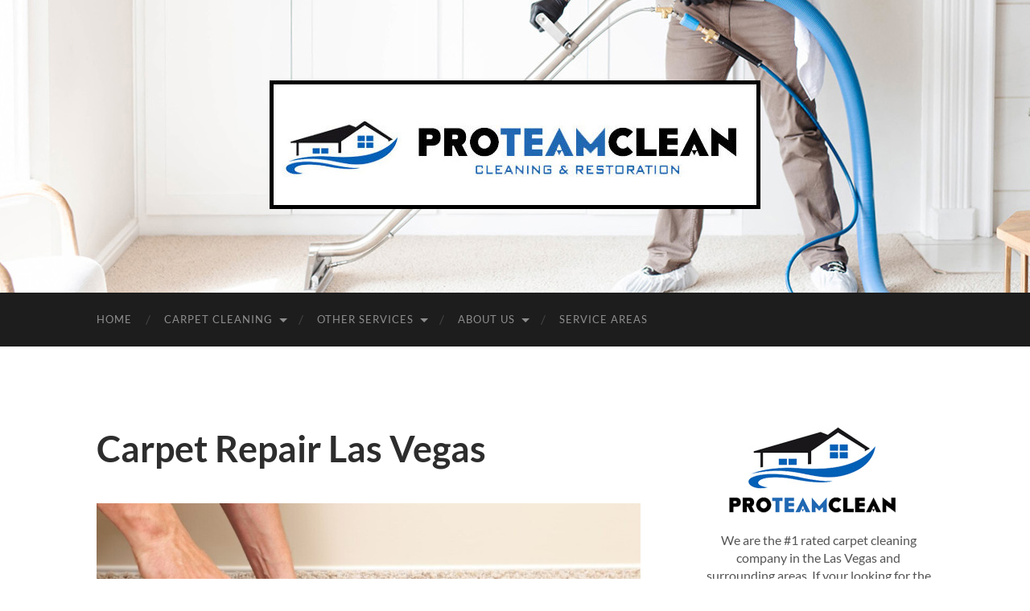

--- FILE ---
content_type: text/html; charset=UTF-8
request_url: https://proteamcleanlv.com/carpet-repair/
body_size: 14417
content:
<!DOCTYPE html>

<html dir="ltr" lang="en" prefix="og: https://ogp.me/ns#">

	<head>

		<meta http-equiv="content-type" content="text/html" charset="UTF-8" />
		<meta name="viewport" content="width=device-width, initial-scale=1.0" >

		<link rel="profile" href="http://gmpg.org/xfn/11">

		<title>Carpet Repair Las Vegas NV - Carpet Stretching Las Vegas Nevada - Best Carpet Repair Near You</title>

		<!-- All in One SEO Pro 4.9.3 - aioseo.com -->
	<meta name="description" content="Carpet Repair Las Vegas NV - Carpet Stretching Las Vegas Nevada - 5 Star Rated - 100% Satisfaction Guarantee - Call Us Today For Free Estimate" />
	<meta name="robots" content="noindex, max-snippet:-1, max-image-preview:large, max-video-preview:-1" />
	<meta name="google-site-verification" content="z3ouuofQsALfuMjGnBWtTrI52ol2jI1yCVKAu5S1ZuA" />
	<link rel="canonical" href="https://proteamcleanlv.com/carpet-repair/" />
	<meta name="generator" content="All in One SEO Pro (AIOSEO) 4.9.3" />
		<meta property="og:locale" content="en_US" />
		<meta property="og:site_name" content="Pro Team Carpet Cleaning | Your Local Carpet Cleaning Pros!" />
		<meta property="og:type" content="article" />
		<meta property="og:title" content="Carpet Repair Las Vegas NV - Carpet Stretching Las Vegas Nevada - Best Carpet Repair Near You" />
		<meta property="og:description" content="Carpet Repair Las Vegas NV - Carpet Stretching Las Vegas Nevada - 5 Star Rated - 100% Satisfaction Guarantee - Call Us Today For Free Estimate" />
		<meta property="og:url" content="https://proteamcleanlv.com/carpet-repair/" />
		<meta property="og:image" content="https://proteamcleanlv.com/wp-content/uploads/2024/06/cropped-carpet_cleaning_header_pro_team.jpg" />
		<meta property="og:image:secure_url" content="https://proteamcleanlv.com/wp-content/uploads/2024/06/cropped-carpet_cleaning_header_pro_team.jpg" />
		<meta property="article:published_time" content="2020-01-16T21:16:42+00:00" />
		<meta property="article:modified_time" content="2025-02-27T20:42:39+00:00" />
		<meta name="twitter:card" content="summary" />
		<meta name="twitter:title" content="Carpet Repair Las Vegas NV - Carpet Stretching Las Vegas Nevada - Best Carpet Repair Near You" />
		<meta name="twitter:description" content="Carpet Repair Las Vegas NV - Carpet Stretching Las Vegas Nevada - 5 Star Rated - 100% Satisfaction Guarantee - Call Us Today For Free Estimate" />
		<meta name="twitter:image" content="https://proteamcleanlv.com/wp-content/uploads/2024/06/cropped-carpet_cleaning_header_pro_team.jpg" />
		<!-- All in One SEO Pro -->

<link rel="alternate" type="application/rss+xml" title="Pro Team Carpet Cleaning &raquo; Feed" href="https://proteamcleanlv.com/feed/" />
<script type="text/javascript">
/* <![CDATA[ */
window._wpemojiSettings = {"baseUrl":"https:\/\/s.w.org\/images\/core\/emoji\/15.0.3\/72x72\/","ext":".png","svgUrl":"https:\/\/s.w.org\/images\/core\/emoji\/15.0.3\/svg\/","svgExt":".svg","source":{"concatemoji":"https:\/\/proteamcleanlv.com\/wp-includes\/js\/wp-emoji-release.min.js?ver=6.5.7"}};
/*! This file is auto-generated */
!function(i,n){var o,s,e;function c(e){try{var t={supportTests:e,timestamp:(new Date).valueOf()};sessionStorage.setItem(o,JSON.stringify(t))}catch(e){}}function p(e,t,n){e.clearRect(0,0,e.canvas.width,e.canvas.height),e.fillText(t,0,0);var t=new Uint32Array(e.getImageData(0,0,e.canvas.width,e.canvas.height).data),r=(e.clearRect(0,0,e.canvas.width,e.canvas.height),e.fillText(n,0,0),new Uint32Array(e.getImageData(0,0,e.canvas.width,e.canvas.height).data));return t.every(function(e,t){return e===r[t]})}function u(e,t,n){switch(t){case"flag":return n(e,"\ud83c\udff3\ufe0f\u200d\u26a7\ufe0f","\ud83c\udff3\ufe0f\u200b\u26a7\ufe0f")?!1:!n(e,"\ud83c\uddfa\ud83c\uddf3","\ud83c\uddfa\u200b\ud83c\uddf3")&&!n(e,"\ud83c\udff4\udb40\udc67\udb40\udc62\udb40\udc65\udb40\udc6e\udb40\udc67\udb40\udc7f","\ud83c\udff4\u200b\udb40\udc67\u200b\udb40\udc62\u200b\udb40\udc65\u200b\udb40\udc6e\u200b\udb40\udc67\u200b\udb40\udc7f");case"emoji":return!n(e,"\ud83d\udc26\u200d\u2b1b","\ud83d\udc26\u200b\u2b1b")}return!1}function f(e,t,n){var r="undefined"!=typeof WorkerGlobalScope&&self instanceof WorkerGlobalScope?new OffscreenCanvas(300,150):i.createElement("canvas"),a=r.getContext("2d",{willReadFrequently:!0}),o=(a.textBaseline="top",a.font="600 32px Arial",{});return e.forEach(function(e){o[e]=t(a,e,n)}),o}function t(e){var t=i.createElement("script");t.src=e,t.defer=!0,i.head.appendChild(t)}"undefined"!=typeof Promise&&(o="wpEmojiSettingsSupports",s=["flag","emoji"],n.supports={everything:!0,everythingExceptFlag:!0},e=new Promise(function(e){i.addEventListener("DOMContentLoaded",e,{once:!0})}),new Promise(function(t){var n=function(){try{var e=JSON.parse(sessionStorage.getItem(o));if("object"==typeof e&&"number"==typeof e.timestamp&&(new Date).valueOf()<e.timestamp+604800&&"object"==typeof e.supportTests)return e.supportTests}catch(e){}return null}();if(!n){if("undefined"!=typeof Worker&&"undefined"!=typeof OffscreenCanvas&&"undefined"!=typeof URL&&URL.createObjectURL&&"undefined"!=typeof Blob)try{var e="postMessage("+f.toString()+"("+[JSON.stringify(s),u.toString(),p.toString()].join(",")+"));",r=new Blob([e],{type:"text/javascript"}),a=new Worker(URL.createObjectURL(r),{name:"wpTestEmojiSupports"});return void(a.onmessage=function(e){c(n=e.data),a.terminate(),t(n)})}catch(e){}c(n=f(s,u,p))}t(n)}).then(function(e){for(var t in e)n.supports[t]=e[t],n.supports.everything=n.supports.everything&&n.supports[t],"flag"!==t&&(n.supports.everythingExceptFlag=n.supports.everythingExceptFlag&&n.supports[t]);n.supports.everythingExceptFlag=n.supports.everythingExceptFlag&&!n.supports.flag,n.DOMReady=!1,n.readyCallback=function(){n.DOMReady=!0}}).then(function(){return e}).then(function(){var e;n.supports.everything||(n.readyCallback(),(e=n.source||{}).concatemoji?t(e.concatemoji):e.wpemoji&&e.twemoji&&(t(e.twemoji),t(e.wpemoji)))}))}((window,document),window._wpemojiSettings);
/* ]]> */
</script>
<style>@media screen and (max-width: 650px) {body {padding-bottom:60px;}}</style><style id='wp-emoji-styles-inline-css' type='text/css'>

	img.wp-smiley, img.emoji {
		display: inline !important;
		border: none !important;
		box-shadow: none !important;
		height: 1em !important;
		width: 1em !important;
		margin: 0 0.07em !important;
		vertical-align: -0.1em !important;
		background: none !important;
		padding: 0 !important;
	}
</style>
<link rel='stylesheet' id='wp-block-library-css' href='https://proteamcleanlv.com/wp-includes/css/dist/block-library/style.min.css?ver=6.5.7' type='text/css' media='all' />
<link rel='stylesheet' id='aioseo/css/src/vue/standalone/blocks/table-of-contents/global.scss-css' href='https://proteamcleanlv.com/wp-content/plugins/all-in-one-seo-pack-pro/dist/Pro/assets/css/table-of-contents/global.e90f6d47.css?ver=4.9.3' type='text/css' media='all' />
<link rel='stylesheet' id='aioseo/css/src/vue/standalone/blocks/pro/recipe/global.scss-css' href='https://proteamcleanlv.com/wp-content/plugins/all-in-one-seo-pack-pro/dist/Pro/assets/css/recipe/global.67a3275f.css?ver=4.9.3' type='text/css' media='all' />
<link rel='stylesheet' id='aioseo/css/src/vue/standalone/blocks/pro/product/global.scss-css' href='https://proteamcleanlv.com/wp-content/plugins/all-in-one-seo-pack-pro/dist/Pro/assets/css/product/global.61066cfb.css?ver=4.9.3' type='text/css' media='all' />
<style id='classic-theme-styles-inline-css' type='text/css'>
/*! This file is auto-generated */
.wp-block-button__link{color:#fff;background-color:#32373c;border-radius:9999px;box-shadow:none;text-decoration:none;padding:calc(.667em + 2px) calc(1.333em + 2px);font-size:1.125em}.wp-block-file__button{background:#32373c;color:#fff;text-decoration:none}
</style>
<style id='global-styles-inline-css' type='text/css'>
body{--wp--preset--color--black: #000000;--wp--preset--color--cyan-bluish-gray: #abb8c3;--wp--preset--color--white: #fff;--wp--preset--color--pale-pink: #f78da7;--wp--preset--color--vivid-red: #cf2e2e;--wp--preset--color--luminous-vivid-orange: #ff6900;--wp--preset--color--luminous-vivid-amber: #fcb900;--wp--preset--color--light-green-cyan: #7bdcb5;--wp--preset--color--vivid-green-cyan: #00d084;--wp--preset--color--pale-cyan-blue: #8ed1fc;--wp--preset--color--vivid-cyan-blue: #0693e3;--wp--preset--color--vivid-purple: #9b51e0;--wp--preset--color--accent: #025afe;--wp--preset--color--dark-gray: #444;--wp--preset--color--medium-gray: #666;--wp--preset--color--light-gray: #888;--wp--preset--gradient--vivid-cyan-blue-to-vivid-purple: linear-gradient(135deg,rgba(6,147,227,1) 0%,rgb(155,81,224) 100%);--wp--preset--gradient--light-green-cyan-to-vivid-green-cyan: linear-gradient(135deg,rgb(122,220,180) 0%,rgb(0,208,130) 100%);--wp--preset--gradient--luminous-vivid-amber-to-luminous-vivid-orange: linear-gradient(135deg,rgba(252,185,0,1) 0%,rgba(255,105,0,1) 100%);--wp--preset--gradient--luminous-vivid-orange-to-vivid-red: linear-gradient(135deg,rgba(255,105,0,1) 0%,rgb(207,46,46) 100%);--wp--preset--gradient--very-light-gray-to-cyan-bluish-gray: linear-gradient(135deg,rgb(238,238,238) 0%,rgb(169,184,195) 100%);--wp--preset--gradient--cool-to-warm-spectrum: linear-gradient(135deg,rgb(74,234,220) 0%,rgb(151,120,209) 20%,rgb(207,42,186) 40%,rgb(238,44,130) 60%,rgb(251,105,98) 80%,rgb(254,248,76) 100%);--wp--preset--gradient--blush-light-purple: linear-gradient(135deg,rgb(255,206,236) 0%,rgb(152,150,240) 100%);--wp--preset--gradient--blush-bordeaux: linear-gradient(135deg,rgb(254,205,165) 0%,rgb(254,45,45) 50%,rgb(107,0,62) 100%);--wp--preset--gradient--luminous-dusk: linear-gradient(135deg,rgb(255,203,112) 0%,rgb(199,81,192) 50%,rgb(65,88,208) 100%);--wp--preset--gradient--pale-ocean: linear-gradient(135deg,rgb(255,245,203) 0%,rgb(182,227,212) 50%,rgb(51,167,181) 100%);--wp--preset--gradient--electric-grass: linear-gradient(135deg,rgb(202,248,128) 0%,rgb(113,206,126) 100%);--wp--preset--gradient--midnight: linear-gradient(135deg,rgb(2,3,129) 0%,rgb(40,116,252) 100%);--wp--preset--font-size--small: 16px;--wp--preset--font-size--medium: 20px;--wp--preset--font-size--large: 24px;--wp--preset--font-size--x-large: 42px;--wp--preset--font-size--regular: 19px;--wp--preset--font-size--larger: 32px;--wp--preset--spacing--20: 0.44rem;--wp--preset--spacing--30: 0.67rem;--wp--preset--spacing--40: 1rem;--wp--preset--spacing--50: 1.5rem;--wp--preset--spacing--60: 2.25rem;--wp--preset--spacing--70: 3.38rem;--wp--preset--spacing--80: 5.06rem;--wp--preset--shadow--natural: 6px 6px 9px rgba(0, 0, 0, 0.2);--wp--preset--shadow--deep: 12px 12px 50px rgba(0, 0, 0, 0.4);--wp--preset--shadow--sharp: 6px 6px 0px rgba(0, 0, 0, 0.2);--wp--preset--shadow--outlined: 6px 6px 0px -3px rgba(255, 255, 255, 1), 6px 6px rgba(0, 0, 0, 1);--wp--preset--shadow--crisp: 6px 6px 0px rgba(0, 0, 0, 1);}:where(.is-layout-flex){gap: 0.5em;}:where(.is-layout-grid){gap: 0.5em;}body .is-layout-flex{display: flex;}body .is-layout-flex{flex-wrap: wrap;align-items: center;}body .is-layout-flex > *{margin: 0;}body .is-layout-grid{display: grid;}body .is-layout-grid > *{margin: 0;}:where(.wp-block-columns.is-layout-flex){gap: 2em;}:where(.wp-block-columns.is-layout-grid){gap: 2em;}:where(.wp-block-post-template.is-layout-flex){gap: 1.25em;}:where(.wp-block-post-template.is-layout-grid){gap: 1.25em;}.has-black-color{color: var(--wp--preset--color--black) !important;}.has-cyan-bluish-gray-color{color: var(--wp--preset--color--cyan-bluish-gray) !important;}.has-white-color{color: var(--wp--preset--color--white) !important;}.has-pale-pink-color{color: var(--wp--preset--color--pale-pink) !important;}.has-vivid-red-color{color: var(--wp--preset--color--vivid-red) !important;}.has-luminous-vivid-orange-color{color: var(--wp--preset--color--luminous-vivid-orange) !important;}.has-luminous-vivid-amber-color{color: var(--wp--preset--color--luminous-vivid-amber) !important;}.has-light-green-cyan-color{color: var(--wp--preset--color--light-green-cyan) !important;}.has-vivid-green-cyan-color{color: var(--wp--preset--color--vivid-green-cyan) !important;}.has-pale-cyan-blue-color{color: var(--wp--preset--color--pale-cyan-blue) !important;}.has-vivid-cyan-blue-color{color: var(--wp--preset--color--vivid-cyan-blue) !important;}.has-vivid-purple-color{color: var(--wp--preset--color--vivid-purple) !important;}.has-black-background-color{background-color: var(--wp--preset--color--black) !important;}.has-cyan-bluish-gray-background-color{background-color: var(--wp--preset--color--cyan-bluish-gray) !important;}.has-white-background-color{background-color: var(--wp--preset--color--white) !important;}.has-pale-pink-background-color{background-color: var(--wp--preset--color--pale-pink) !important;}.has-vivid-red-background-color{background-color: var(--wp--preset--color--vivid-red) !important;}.has-luminous-vivid-orange-background-color{background-color: var(--wp--preset--color--luminous-vivid-orange) !important;}.has-luminous-vivid-amber-background-color{background-color: var(--wp--preset--color--luminous-vivid-amber) !important;}.has-light-green-cyan-background-color{background-color: var(--wp--preset--color--light-green-cyan) !important;}.has-vivid-green-cyan-background-color{background-color: var(--wp--preset--color--vivid-green-cyan) !important;}.has-pale-cyan-blue-background-color{background-color: var(--wp--preset--color--pale-cyan-blue) !important;}.has-vivid-cyan-blue-background-color{background-color: var(--wp--preset--color--vivid-cyan-blue) !important;}.has-vivid-purple-background-color{background-color: var(--wp--preset--color--vivid-purple) !important;}.has-black-border-color{border-color: var(--wp--preset--color--black) !important;}.has-cyan-bluish-gray-border-color{border-color: var(--wp--preset--color--cyan-bluish-gray) !important;}.has-white-border-color{border-color: var(--wp--preset--color--white) !important;}.has-pale-pink-border-color{border-color: var(--wp--preset--color--pale-pink) !important;}.has-vivid-red-border-color{border-color: var(--wp--preset--color--vivid-red) !important;}.has-luminous-vivid-orange-border-color{border-color: var(--wp--preset--color--luminous-vivid-orange) !important;}.has-luminous-vivid-amber-border-color{border-color: var(--wp--preset--color--luminous-vivid-amber) !important;}.has-light-green-cyan-border-color{border-color: var(--wp--preset--color--light-green-cyan) !important;}.has-vivid-green-cyan-border-color{border-color: var(--wp--preset--color--vivid-green-cyan) !important;}.has-pale-cyan-blue-border-color{border-color: var(--wp--preset--color--pale-cyan-blue) !important;}.has-vivid-cyan-blue-border-color{border-color: var(--wp--preset--color--vivid-cyan-blue) !important;}.has-vivid-purple-border-color{border-color: var(--wp--preset--color--vivid-purple) !important;}.has-vivid-cyan-blue-to-vivid-purple-gradient-background{background: var(--wp--preset--gradient--vivid-cyan-blue-to-vivid-purple) !important;}.has-light-green-cyan-to-vivid-green-cyan-gradient-background{background: var(--wp--preset--gradient--light-green-cyan-to-vivid-green-cyan) !important;}.has-luminous-vivid-amber-to-luminous-vivid-orange-gradient-background{background: var(--wp--preset--gradient--luminous-vivid-amber-to-luminous-vivid-orange) !important;}.has-luminous-vivid-orange-to-vivid-red-gradient-background{background: var(--wp--preset--gradient--luminous-vivid-orange-to-vivid-red) !important;}.has-very-light-gray-to-cyan-bluish-gray-gradient-background{background: var(--wp--preset--gradient--very-light-gray-to-cyan-bluish-gray) !important;}.has-cool-to-warm-spectrum-gradient-background{background: var(--wp--preset--gradient--cool-to-warm-spectrum) !important;}.has-blush-light-purple-gradient-background{background: var(--wp--preset--gradient--blush-light-purple) !important;}.has-blush-bordeaux-gradient-background{background: var(--wp--preset--gradient--blush-bordeaux) !important;}.has-luminous-dusk-gradient-background{background: var(--wp--preset--gradient--luminous-dusk) !important;}.has-pale-ocean-gradient-background{background: var(--wp--preset--gradient--pale-ocean) !important;}.has-electric-grass-gradient-background{background: var(--wp--preset--gradient--electric-grass) !important;}.has-midnight-gradient-background{background: var(--wp--preset--gradient--midnight) !important;}.has-small-font-size{font-size: var(--wp--preset--font-size--small) !important;}.has-medium-font-size{font-size: var(--wp--preset--font-size--medium) !important;}.has-large-font-size{font-size: var(--wp--preset--font-size--large) !important;}.has-x-large-font-size{font-size: var(--wp--preset--font-size--x-large) !important;}
.wp-block-navigation a:where(:not(.wp-element-button)){color: inherit;}
:where(.wp-block-post-template.is-layout-flex){gap: 1.25em;}:where(.wp-block-post-template.is-layout-grid){gap: 1.25em;}
:where(.wp-block-columns.is-layout-flex){gap: 2em;}:where(.wp-block-columns.is-layout-grid){gap: 2em;}
.wp-block-pullquote{font-size: 1.5em;line-height: 1.6;}
</style>
<link rel='stylesheet' id='inf-font-awesome-css' href='https://proteamcleanlv.com/wp-content/plugins/blog-designer-pack/assets/css/font-awesome.min.css?ver=4.0.8' type='text/css' media='all' />
<link rel='stylesheet' id='owl-carousel-css' href='https://proteamcleanlv.com/wp-content/plugins/blog-designer-pack/assets/css/owl.carousel.min.css?ver=4.0.8' type='text/css' media='all' />
<link rel='stylesheet' id='bdpp-public-style-css' href='https://proteamcleanlv.com/wp-content/plugins/blog-designer-pack/assets/css/bdpp-public.min.css?ver=4.0.8' type='text/css' media='all' />
<link rel='stylesheet' id='wpsm_ac-font-awesome-front-css' href='https://proteamcleanlv.com/wp-content/plugins/responsive-accordion-and-collapse/css/font-awesome/css/font-awesome.min.css?ver=6.5.7' type='text/css' media='all' />
<link rel='stylesheet' id='wpsm_ac_bootstrap-front-css' href='https://proteamcleanlv.com/wp-content/plugins/responsive-accordion-and-collapse/css/bootstrap-front.css?ver=6.5.7' type='text/css' media='all' />
<link rel='stylesheet' id='wpfcas-font-awesome-css' href='https://proteamcleanlv.com/wp-content/plugins/wp-featured-content-and-slider/assets/css/font-awesome.min.css?ver=1.7.6' type='text/css' media='all' />
<link rel='stylesheet' id='wpfcas_style-css' href='https://proteamcleanlv.com/wp-content/plugins/wp-featured-content-and-slider/assets/css/featured-content-style.css?ver=1.7.6' type='text/css' media='all' />
<link rel='stylesheet' id='wpfcas_slick_style-css' href='https://proteamcleanlv.com/wp-content/plugins/wp-featured-content-and-slider/assets/css/slick.css?ver=1.7.6' type='text/css' media='all' />
<link rel='stylesheet' id='dashicons-css' href='https://proteamcleanlv.com/wp-includes/css/dashicons.min.css?ver=6.5.7' type='text/css' media='all' />
<link rel='stylesheet' id='call-now-button-modern-style-css' href='https://proteamcleanlv.com/wp-content/plugins/call-now-button/resources/style/modern.css?ver=1.5.5' type='text/css' media='all' />
<link rel='stylesheet' id='hemingway_googleFonts-css' href='https://proteamcleanlv.com/wp-content/themes/hemingway/assets/css/fonts.css' type='text/css' media='all' />
<link rel='stylesheet' id='hemingway_style-css' href='https://proteamcleanlv.com/wp-content/themes/hemingway/style.css?ver=2.3.2' type='text/css' media='all' />
<script type="text/javascript" src="https://proteamcleanlv.com/wp-includes/js/jquery/jquery.min.js?ver=3.7.1" id="jquery-core-js"></script>
<script type="text/javascript" src="https://proteamcleanlv.com/wp-includes/js/jquery/jquery-migrate.min.js?ver=3.4.1" id="jquery-migrate-js"></script>
<link rel="https://api.w.org/" href="https://proteamcleanlv.com/wp-json/" /><link rel="alternate" type="application/json" href="https://proteamcleanlv.com/wp-json/wp/v2/pages/211" /><link rel="EditURI" type="application/rsd+xml" title="RSD" href="https://proteamcleanlv.com/xmlrpc.php?rsd" />
<meta name="generator" content="WordPress 6.5.7" />
<link rel='shortlink' href='https://proteamcleanlv.com/?p=211' />
<link rel="alternate" type="application/json+oembed" href="https://proteamcleanlv.com/wp-json/oembed/1.0/embed?url=https%3A%2F%2Fproteamcleanlv.com%2Fcarpet-repair%2F" />
<link rel="alternate" type="text/xml+oembed" href="https://proteamcleanlv.com/wp-json/oembed/1.0/embed?url=https%3A%2F%2Fproteamcleanlv.com%2Fcarpet-repair%2F&#038;format=xml" />
<style id="essential-blocks-global-styles">
            :root {
                --eb-global-primary-color: #101828;
--eb-global-secondary-color: #475467;
--eb-global-tertiary-color: #98A2B3;
--eb-global-text-color: #475467;
--eb-global-heading-color: #1D2939;
--eb-global-link-color: #444CE7;
--eb-global-background-color: #F9FAFB;
--eb-global-button-text-color: #FFFFFF;
--eb-global-button-background-color: #101828;
--eb-gradient-primary-color: linear-gradient(90deg, hsla(259, 84%, 78%, 1) 0%, hsla(206, 67%, 75%, 1) 100%);
--eb-gradient-secondary-color: linear-gradient(90deg, hsla(18, 76%, 85%, 1) 0%, hsla(203, 69%, 84%, 1) 100%);
--eb-gradient-tertiary-color: linear-gradient(90deg, hsla(248, 21%, 15%, 1) 0%, hsla(250, 14%, 61%, 1) 100%);
--eb-gradient-background-color: linear-gradient(90deg, rgb(250, 250, 250) 0%, rgb(233, 233, 233) 49%, rgb(244, 243, 243) 100%);

                --eb-tablet-breakpoint: 1024px;
--eb-mobile-breakpoint: 767px;

            }
            
            
        </style><style>

/* CSS added by Hide Metadata Plugin */

.entry-meta .byline,
			.entry-meta .by-author,
			.entry-header .entry-meta > span.byline,
			.entry-meta .author.vcard {
				display: none;
			}
.entry-meta .posted-on,
			.entry-header .entry-meta > span.posted-on {
				display: none;
			}</style>
<style>/* CSS added by WP Meta and Date Remover*/.wp-block-post-author__name{display:none !important;} .wp-block-post-date{display:none !important;} .entry-meta {display:none !important;} .home .entry-meta { display: none; } .entry-footer {display:none !important;} .home .entry-footer { display: none; }</style><meta name="ti-site-data" content="[base64]" /><style type="text/css"><!-- Customizer CSS -->::selection { background-color: #025afe; }.featured-media .sticky-post { background-color: #025afe; }fieldset legend { background-color: #025afe; }:root .has-accent-background-color { background-color: #025afe; }button:hover { background-color: #025afe; }.button:hover { background-color: #025afe; }.faux-button:hover { background-color: #025afe; }a.more-link:hover { background-color: #025afe; }.wp-block-button__link:hover { background-color: #025afe; }.is-style-outline .wp-block-button__link.has-accent-color:hover { background-color: #025afe; }.wp-block-file__button:hover { background-color: #025afe; }input[type="button"]:hover { background-color: #025afe; }input[type="reset"]:hover { background-color: #025afe; }input[type="submit"]:hover { background-color: #025afe; }.post-tags a:hover { background-color: #025afe; }.content #respond input[type="submit"]:hover { background-color: #025afe; }.search-form .search-submit { background-color: #025afe; }.sidebar .tagcloud a:hover { background-color: #025afe; }.footer .tagcloud a:hover { background-color: #025afe; }.is-style-outline .wp-block-button__link.has-accent-color:hover { border-color: #025afe; }.post-tags a:hover:after { border-right-color: #025afe; }a { color: #025afe; }.blog-title a:hover { color: #025afe; }.blog-menu a:hover { color: #025afe; }.post-title a:hover { color: #025afe; }.post-meta a:hover { color: #025afe; }.blog .format-quote blockquote cite a:hover { color: #025afe; }:root .has-accent-color { color: #025afe; }.post-categories a { color: #025afe; }.post-categories a:hover { color: #025afe; }.post-nav a:hover { color: #025afe; }.archive-nav a:hover { color: #025afe; }.comment-meta-content cite a:hover { color: #025afe; }.comment-meta-content p a:hover { color: #025afe; }.comment-actions a:hover { color: #025afe; }#cancel-comment-reply-link { color: #025afe; }#cancel-comment-reply-link:hover { color: #025afe; }.widget-title a { color: #025afe; }.widget-title a:hover { color: #025afe; }.widget_text a { color: #025afe; }.widget_text a:hover { color: #025afe; }.widget_rss a { color: #025afe; }.widget_rss a:hover { color: #025afe; }.widget_archive a { color: #025afe; }.widget_archive a:hover { color: #025afe; }.widget_meta a { color: #025afe; }.widget_meta a:hover { color: #025afe; }.widget_recent_comments a { color: #025afe; }.widget_recent_comments a:hover { color: #025afe; }.widget_pages a { color: #025afe; }.widget_pages a:hover { color: #025afe; }.widget_links a { color: #025afe; }.widget_links a:hover { color: #025afe; }.widget_recent_entries a { color: #025afe; }.widget_recent_entries a:hover { color: #025afe; }.widget_categories a { color: #025afe; }.widget_categories a:hover { color: #025afe; }#wp-calendar a { color: #025afe; }#wp-calendar a:hover { color: #025afe; }#wp-calendar tfoot a:hover { color: #025afe; }.wp-calendar-nav a:hover { color: #025afe; }.widgetmore a { color: #025afe; }.widgetmore a:hover { color: #025afe; }</style><!-- /Customizer CSS --><meta name="google-site-verification" content="z3ouuofQsALfuMjGnBWtTrI52ol2jI1yCVKAu5S1ZuA" />
<script type="application/ld+json">{"@context":"https://schema.org","@type":"FAQPage","mainEntity":[{"@type":"Question","name":"How often should i get professional carpet cleaning done?","acceptedAnswer":{"@type":"Answer","text":"It is recommended to have professional carpet cleaning performed at least once every 12 months. If you have children or pets than at least once every 6 months is the recommendation.\n"}},{"@type":"Question","name":"What should I do to prepare for carpet cleaning?","acceptedAnswer":{"@type":"Answer","text":"It is best to clear any items from the areas you want to have carpet cleaning performed. It’s okay to leave heavy items such as beds or entertainment centers in the areas as the cleaning technicians can work around these.\n"}},{"@type":"Question","name":"Should I vacuum prior to carpet cleaning?\n","acceptedAnswer":{"@type":"Answer","text":"It is always a good idea to vacuum prior to having a professional carpet cleaning done. Although in many cases the carpet cleaning technician performing the job will include vacuuming as part of the service.\n"}},{"@type":"Question","name":"Are your carpet cleaning products safe for kids?","acceptedAnswer":{"@type":"Answer","text":"This is a question you will want to ask when searching for a carpet cleaning company. Most reputable professional carpet cleaning companies will use child and pet safe cleaning solutions."}}]}</script><!--FAQPage Code Generated by https://saijogeorge.com/json-ld-schema-generator/faq/--><link rel="icon" href="https://proteamcleanlv.com/wp-content/uploads/2020/04/pro-team-site-logo-75x75.jpg" sizes="32x32" />
<link rel="icon" href="https://proteamcleanlv.com/wp-content/uploads/2020/04/pro-team-site-logo.jpg" sizes="192x192" />
<link rel="apple-touch-icon" href="https://proteamcleanlv.com/wp-content/uploads/2020/04/pro-team-site-logo.jpg" />
<meta name="msapplication-TileImage" content="https://proteamcleanlv.com/wp-content/uploads/2020/04/pro-team-site-logo.jpg" />

	</head>
	
	<body class="page-template-default page page-id-211 wp-custom-logo show-sidebar-on-mobile">


		
		<a class="skip-link button" href="#site-content">Skip to the content</a>
	
		<div class="big-wrapper">
	
			<div class="header-cover section bg-dark-light no-padding">

						
				<div class="header section" style="background-image: url( https://proteamcleanlv.com/wp-content/uploads/2024/12/Carpet_cleaning_Las_Vegas_NV_header.jpg );">
							
					<div class="header-inner section-inner">
					
												
							<div class="blog-logo">
							
						        <a href="https://proteamcleanlv.com/" rel="home">
						        	<img src="https://proteamcleanlv.com/wp-content/uploads/2024/06/cropped-carpet_cleaning_header_pro_team.jpg" alt="Pro Team Carpet Cleaning Las Vegas" />
																			<span class="screen-reader-text">Pro Team Carpet Cleaning</span>
															        </a>
						        
						    </div><!-- .blog-logo -->
					
															
					</div><!-- .header-inner -->
								
				</div><!-- .header -->
			
			</div><!-- .bg-dark -->
			
			<div class="navigation section no-padding bg-dark">
			
				<div class="navigation-inner section-inner group">
				
					<div class="toggle-container section-inner hidden">
			
						<button type="button" class="nav-toggle toggle">
							<div class="bar"></div>
							<div class="bar"></div>
							<div class="bar"></div>
							<span class="screen-reader-text">Toggle mobile menu</span>
						</button>
						
						<button type="button" class="search-toggle toggle">
							<div class="metal"></div>
							<div class="glass"></div>
							<div class="handle"></div>
							<span class="screen-reader-text">Toggle search field</span>
						</button>
											
					</div><!-- .toggle-container -->
					
					<div class="blog-search hidden">
						<form role="search" method="get" class="search-form" action="https://proteamcleanlv.com/">
				<label>
					<span class="screen-reader-text">Search for:</span>
					<input type="search" class="search-field" placeholder="Search &hellip;" value="" name="s" />
				</label>
				<input type="submit" class="search-submit" value="Search" />
			</form>					</div><!-- .blog-search -->
				
					<ul class="blog-menu">
						<li id="menu-item-63" class="menu-item menu-item-type-post_type menu-item-object-page menu-item-home menu-item-63"><a href="https://proteamcleanlv.com/">Home</a></li>
<li id="menu-item-76" class="menu-item menu-item-type-post_type menu-item-object-page menu-item-has-children menu-item-76"><a href="https://proteamcleanlv.com/carpet-cleaning/">Carpet Cleaning</a>
<ul class="sub-menu">
	<li id="menu-item-720" class="menu-item menu-item-type-post_type menu-item-object-page menu-item-720"><a href="https://proteamcleanlv.com/carpet-cleaning-north-las-vegas/">Carpet Cleaning North Las Vegas Nevada</a></li>
	<li id="menu-item-716" class="menu-item menu-item-type-post_type menu-item-object-page menu-item-716"><a href="https://proteamcleanlv.com/carpet-cleaning-summerlin/">Carpet Cleaning Summerlin</a></li>
	<li id="menu-item-719" class="menu-item menu-item-type-post_type menu-item-object-page menu-item-719"><a href="https://proteamcleanlv.com/carpet-cleaning-centennial-hills/">Carpet Cleaning Centennial Hills</a></li>
	<li id="menu-item-709" class="menu-item menu-item-type-post_type menu-item-object-page menu-item-709"><a href="https://proteamcleanlv.com/carpet-cleaning-downtown-las-vegas/">Carpet Cleaning Downtown</a></li>
	<li id="menu-item-717" class="menu-item menu-item-type-post_type menu-item-object-page menu-item-717"><a href="https://proteamcleanlv.com/carpet-cleaning-spring-valley/">Carpet Cleaning Spring Valley</a></li>
	<li id="menu-item-943" class="menu-item menu-item-type-custom menu-item-object-custom menu-item-943"><a href="#">Carpet Cleaning Henderson</a></li>
</ul>
</li>
<li id="menu-item-79" class="menu-item menu-item-type-custom menu-item-object-custom current-menu-ancestor current-menu-parent menu-item-has-children menu-item-79"><a href="#">Other Services</a>
<ul class="sub-menu">
	<li id="menu-item-756" class="menu-item menu-item-type-post_type menu-item-object-page menu-item-756"><a href="https://proteamcleanlv.com/commercial-carpet-cleaning/">Commercial Carpet Cleaning</a></li>
	<li id="menu-item-75" class="menu-item menu-item-type-post_type menu-item-object-page menu-item-75"><a href="https://proteamcleanlv.com/tile-grout-cleaning/">Tile &#038; Grout Cleaning</a></li>
	<li id="menu-item-142" class="menu-item menu-item-type-post_type menu-item-object-page menu-item-142"><a href="https://proteamcleanlv.com/upholstery-cleaning/">Upholstery Cleaning</a></li>
	<li id="menu-item-882" class="menu-item menu-item-type-post_type menu-item-object-page menu-item-882"><a href="https://proteamcleanlv.com/pet-odor-removal-las-vegas/">Pet Odor Removal</a></li>
	<li id="menu-item-906" class="menu-item menu-item-type-post_type menu-item-object-page menu-item-906"><a href="https://proteamcleanlv.com/carpet-fabric-protector/">Carpet &amp; Fabric Protector</a></li>
	<li id="menu-item-307" class="menu-item menu-item-type-post_type menu-item-object-page current-menu-item page_item page-item-211 current_page_item menu-item-307"><a href="https://proteamcleanlv.com/carpet-repair/" aria-current="page">Carpet Repair</a></li>
	<li id="menu-item-85" class="menu-item menu-item-type-post_type menu-item-object-page menu-item-85"><a href="https://proteamcleanlv.com/hardwood-cleaning/">Wood Floor Cleaning</a></li>
</ul>
</li>
<li id="menu-item-64" class="menu-item menu-item-type-post_type menu-item-object-page menu-item-has-children menu-item-64"><a href="https://proteamcleanlv.com/about/">About Us</a>
<ul class="sub-menu">
	<li id="menu-item-434" class="menu-item menu-item-type-post_type menu-item-object-page menu-item-434"><a href="https://proteamcleanlv.com/contact-us/">Contact Us</a></li>
	<li id="menu-item-155" class="menu-item menu-item-type-post_type menu-item-object-page menu-item-155"><a href="https://proteamcleanlv.com/about/our-equipment/">Our Equipment</a></li>
	<li id="menu-item-622" class="menu-item menu-item-type-post_type menu-item-object-page menu-item-622"><a href="https://proteamcleanlv.com/carpet-cleaning-tips/">Carpet Cleaning Tips Blog</a></li>
	<li id="menu-item-661" class="menu-item menu-item-type-post_type menu-item-object-page menu-item-661"><a href="https://proteamcleanlv.com/frequently-asked-questions/">Frequently Asked Questions</a></li>
	<li id="menu-item-141" class="menu-item menu-item-type-post_type menu-item-object-page menu-item-141"><a href="https://proteamcleanlv.com/before-after-pictures/">Before &#038; After Pictures</a></li>
</ul>
</li>
<li id="menu-item-693" class="menu-item menu-item-type-post_type menu-item-object-page menu-item-693"><a href="https://proteamcleanlv.com/service-areas/">Service Areas</a></li>
					 </ul><!-- .blog-menu -->
					 
					 <ul class="mobile-menu">
					
						<li class="menu-item menu-item-type-post_type menu-item-object-page menu-item-home menu-item-63"><a href="https://proteamcleanlv.com/">Home</a></li>
<li class="menu-item menu-item-type-post_type menu-item-object-page menu-item-has-children menu-item-76"><a href="https://proteamcleanlv.com/carpet-cleaning/">Carpet Cleaning</a>
<ul class="sub-menu">
	<li class="menu-item menu-item-type-post_type menu-item-object-page menu-item-720"><a href="https://proteamcleanlv.com/carpet-cleaning-north-las-vegas/">Carpet Cleaning North Las Vegas Nevada</a></li>
	<li class="menu-item menu-item-type-post_type menu-item-object-page menu-item-716"><a href="https://proteamcleanlv.com/carpet-cleaning-summerlin/">Carpet Cleaning Summerlin</a></li>
	<li class="menu-item menu-item-type-post_type menu-item-object-page menu-item-719"><a href="https://proteamcleanlv.com/carpet-cleaning-centennial-hills/">Carpet Cleaning Centennial Hills</a></li>
	<li class="menu-item menu-item-type-post_type menu-item-object-page menu-item-709"><a href="https://proteamcleanlv.com/carpet-cleaning-downtown-las-vegas/">Carpet Cleaning Downtown</a></li>
	<li class="menu-item menu-item-type-post_type menu-item-object-page menu-item-717"><a href="https://proteamcleanlv.com/carpet-cleaning-spring-valley/">Carpet Cleaning Spring Valley</a></li>
	<li class="menu-item menu-item-type-custom menu-item-object-custom menu-item-943"><a href="#">Carpet Cleaning Henderson</a></li>
</ul>
</li>
<li class="menu-item menu-item-type-custom menu-item-object-custom current-menu-ancestor current-menu-parent menu-item-has-children menu-item-79"><a href="#">Other Services</a>
<ul class="sub-menu">
	<li class="menu-item menu-item-type-post_type menu-item-object-page menu-item-756"><a href="https://proteamcleanlv.com/commercial-carpet-cleaning/">Commercial Carpet Cleaning</a></li>
	<li class="menu-item menu-item-type-post_type menu-item-object-page menu-item-75"><a href="https://proteamcleanlv.com/tile-grout-cleaning/">Tile &#038; Grout Cleaning</a></li>
	<li class="menu-item menu-item-type-post_type menu-item-object-page menu-item-142"><a href="https://proteamcleanlv.com/upholstery-cleaning/">Upholstery Cleaning</a></li>
	<li class="menu-item menu-item-type-post_type menu-item-object-page menu-item-882"><a href="https://proteamcleanlv.com/pet-odor-removal-las-vegas/">Pet Odor Removal</a></li>
	<li class="menu-item menu-item-type-post_type menu-item-object-page menu-item-906"><a href="https://proteamcleanlv.com/carpet-fabric-protector/">Carpet &amp; Fabric Protector</a></li>
	<li class="menu-item menu-item-type-post_type menu-item-object-page current-menu-item page_item page-item-211 current_page_item menu-item-307"><a href="https://proteamcleanlv.com/carpet-repair/" aria-current="page">Carpet Repair</a></li>
	<li class="menu-item menu-item-type-post_type menu-item-object-page menu-item-85"><a href="https://proteamcleanlv.com/hardwood-cleaning/">Wood Floor Cleaning</a></li>
</ul>
</li>
<li class="menu-item menu-item-type-post_type menu-item-object-page menu-item-has-children menu-item-64"><a href="https://proteamcleanlv.com/about/">About Us</a>
<ul class="sub-menu">
	<li class="menu-item menu-item-type-post_type menu-item-object-page menu-item-434"><a href="https://proteamcleanlv.com/contact-us/">Contact Us</a></li>
	<li class="menu-item menu-item-type-post_type menu-item-object-page menu-item-155"><a href="https://proteamcleanlv.com/about/our-equipment/">Our Equipment</a></li>
	<li class="menu-item menu-item-type-post_type menu-item-object-page menu-item-622"><a href="https://proteamcleanlv.com/carpet-cleaning-tips/">Carpet Cleaning Tips Blog</a></li>
	<li class="menu-item menu-item-type-post_type menu-item-object-page menu-item-661"><a href="https://proteamcleanlv.com/frequently-asked-questions/">Frequently Asked Questions</a></li>
	<li class="menu-item menu-item-type-post_type menu-item-object-page menu-item-141"><a href="https://proteamcleanlv.com/before-after-pictures/">Before &#038; After Pictures</a></li>
</ul>
</li>
<li class="menu-item menu-item-type-post_type menu-item-object-page menu-item-693"><a href="https://proteamcleanlv.com/service-areas/">Service Areas</a></li>
						
					 </ul><!-- .mobile-menu -->
				 
				</div><!-- .navigation-inner -->
				
			</div><!-- .navigation -->
<main class="wrapper section-inner group" id="site-content">

	<div class="content left">

		<div class="posts">
												        
			<article id="post-211" class="post-211 page type-page status-publish hentry">

	<div class="post-header">

		
					
				<h1 class="post-title entry-title">
											Carpet Repair Las Vegas									</h1>

						
	</div><!-- .post-header -->
																					
	<div class="post-content entry-content">
	
		
<figure class="wp-block-image size-full"><img fetchpriority="high" decoding="async" width="1024" height="683" src="https://proteamcleanlv.com/wp-content/uploads/2025/02/carpet_repair_las_vegas.jpg" alt="" class="wp-image-1013" srcset="https://proteamcleanlv.com/wp-content/uploads/2025/02/carpet_repair_las_vegas.jpg 1024w, https://proteamcleanlv.com/wp-content/uploads/2025/02/carpet_repair_las_vegas-300x200.jpg 300w, https://proteamcleanlv.com/wp-content/uploads/2025/02/carpet_repair_las_vegas-768x512.jpg 768w, https://proteamcleanlv.com/wp-content/uploads/2025/02/carpet_repair_las_vegas-676x451.jpg 676w" sizes="(max-width: 1024px) 100vw, 1024px" /></figure>



<h2 class="wp-block-heading">Searching For Las Vegas Carpet Repair Near You?</h2>



<p>Burns, tears and holes in your carpet are attention grabbing flaws. If you’re anything like most Las Vegas residents, you want nothing more than to have them repaired.</p>



<p>Fortunately, Pro Team offers comprehensive carpet repair services in and around the Las Vegas area. We’ve been in business for 15 years, and we’re the go-to experts if you have carpet damage or pet damage. We can work in your living room or any other room with our power stretcher to stretch damaged carpet or provide tack strip replacement.</p>



<h2 class="wp-block-heading">Las Vegas Carpet Repair: How Pro Team Carpet Cleaning Can Help</h2>



<p>No matter what type of damage your carpet has suffered, Pro Team can help. Our services include<br>repairs of areas damaged by pets, removal of rust stains, and removal of other permanent stains. We also:</p>



<ul>
<li>Match carpet</li>



<li>Replace melted carpeting</li>



<li>Tighten loose or ruffled carpet</li>



<li>Replace carpet tack strips</li>



<li>Repair burn holes</li>



<li>Repair water and mold damage</li>



<li>Stretch carpet</li>



<li>Retack carpet</li>



<li>Remove ripples</li>



<li>Repair buckles</li>



<li>Fix torn seams and frayed edges</li>



<li>Repair loose edges</li>



<li>Fix Bleached spots</li>



<li>Perform Carpet Patch</li>
</ul>



<h2 class="wp-block-heading">The Carpet Repair Professionals</h2>



<p><span data-preserver-spaces="true">Our technicians have 15 years of experience repairing carpets in Las Vegas, and they can fix yours, too. It doesn’t even matter what type of carpet you have; from shag to Berber, we can help. We’ll also back their work with our official </span><strong><span data-preserver-spaces="true">carpet repair guarante</span></strong><strong><span data-preserver-spaces="true">e</span></strong><span data-preserver-spaces="true">, which is good for one year from the date of service. The one-year guarantee covers the quality of our workmanship, which is unmatched by other companies in Las Vegas. You’ll also love our 30-day satisfaction guarantee, which ensures that you’re pleased with the services we’ve provided.</span></p>



<h2 class="wp-block-heading">Top-Notch Carpet Repair In Las Vegas</h2>



<p><span data-preserver-spaces="true">You don’t have to live another day with a damaged carpet. Pro Team Carpet Cleaning will be happy to send technicians out to give you a free carpet repair estimate.</span></p>



<p><span data-preserver-spaces="true">There’s a reason <a title="Carpet Cleaning Las Vegas" href="https://proteamcleanlv.com/">Pro Team Carpet Cleanin</a>g has serviced thousands of homes in the area. All of our customers in and around Las Vegas enjoy our 100 percent satisfaction guarantee. Whether you’re dealing with pet bites, holes, and tears, </span>flood damage. rippling <span data-preserver-spaces="true">or snags, we can help you. Our professional carpet technicians can repair exposed seams, fix the thresholds between rooms, and reattach carpets that have come loose over time. No matter what you need, Pro Team Carpet Cleaning can provide the solution.</span></p>



<p class="has-text-align-center"><strong><span style="font-size: 18pt;">Call us today for a FREE estimate:</span><br><span style="font-size: 24pt; color: #ff0000;">(702) 583-3116</span></strong></p>



<p class="has-text-align-center">&nbsp;</p>
							
	</div><!-- .post-content -->
				
	
</article><!-- .post -->			
		</div><!-- .posts -->
	
	</div><!-- .content -->

		
		
	<div class="sidebar right" role="complementary">
		<div id="widget_sp_image-16" class="widget widget_sp_image"><div class="widget-content"><img width="272" height="109" alt="Pro Team Carpet Cleaning Las Vegas logo" class="attachment-full aligncenter" style="max-width: 100%;" src="https://proteamcleanlv.com/wp-content/uploads/2024/06/Pro-team-logo-for-website.jpg" /><div class="widget_sp_image-description" ><p><center>We are the #1 rated carpet cleaning company in the Las Vegas and surrounding areas. If your looking for the most thorough cleaning in town, than give us a call today!</center></p>
</div></div></div><div id="block-7" class="widget widget_block widget_media_image"><div class="widget-content"><div class="wp-block-image">
<figure class="aligncenter size-full"><a href="tel:+1702-583-3116"><img loading="lazy" decoding="async" width="275" height="100" src="https://proteamcleanlv.com/wp-content/uploads/2024/07/call_now_button_Las_Vegas.jpg" alt="" class="wp-image-907"/></a></figure></div></div></div><div id="widget_sp_image-12" class="widget widget_sp_image"><div class="widget-content"><img width="275" height="200" alt="Carpet Cleaning Las Vegas Owner" class="attachment-full aligncenter" style="max-width: 100%;" srcset="https://proteamcleanlv.com/wp-content/uploads/2019/10/Untitled-2-copy.jpg 275w, https://proteamcleanlv.com/wp-content/uploads/2019/10/Untitled-2-copy-273x200.jpg 273w" sizes="(max-width: 275px) 100vw, 275px" src="https://proteamcleanlv.com/wp-content/uploads/2019/10/Untitled-2-copy.jpg" /><div class="widget_sp_image-description" ><p><center>Owner & Operator Jay Ritz Jr.</center></p>
</div></div></div><div id="widget_sp_image-13" class="widget widget_sp_image"><div class="widget-content"><a href="https://maps.app.goo.gl/PZ4sNBcewZwZTisf9" target="_self" class="widget_sp_image-image-link"><img width="275" height="244" alt="Google Reviews Carpet Cleaning Las Vegas" class="attachment-full aligncenter" style="max-width: 100%;" src="https://proteamcleanlv.com/wp-content/uploads/2019/06/google_reviews_carpet_cleaning_Las_Vegas.jpg" /></a><div class="widget_sp_image-description" ><p><center>We are a five star rated company on Google. We take pride in offering the best customer service and cleaning in town!</center></p>
</div></div></div><div id="widget_sp_image-14" class="widget widget_sp_image"><div class="widget-content"><img width="275" height="85" alt="Carpet cleaning same day service" class="attachment-full aligncenter" style="max-width: 100%;" srcset="https://proteamcleanlv.com/wp-content/uploads/2019/09/same-day-service-las-vegas.png 275w, https://proteamcleanlv.com/wp-content/uploads/2019/09/same-day-service-las-vegas-273x85.png 273w" sizes="(max-width: 275px) 100vw, 275px" src="https://proteamcleanlv.com/wp-content/uploads/2019/09/same-day-service-las-vegas.png" /><div class="widget_sp_image-description" ><p><center>We offer same day service to most of the Las Vegas area.</center></p>
</div></div></div><div id="widget_sp_image-15" class="widget widget_sp_image"><div class="widget-content"><img width="275" height="275" alt="Carpet cleaning guarantee" class="attachment-full aligncenter" style="max-width: 100%;" srcset="https://proteamcleanlv.com/wp-content/uploads/2024/06/carpet_cleaning_guarantee.png 275w, https://proteamcleanlv.com/wp-content/uploads/2024/06/carpet_cleaning_guarantee-150x150.png 150w" sizes="(max-width: 275px) 100vw, 275px" src="https://proteamcleanlv.com/wp-content/uploads/2024/06/carpet_cleaning_guarantee.png" /><div class="widget_sp_image-description" ><p><center>We offer a 100% satisfaction guarantee on all our work. This is something you will not hear from other Las Vegas carpet cleaning companies.</center></p>
</div></div></div><div id="widget_sp_image-17" class="widget widget_sp_image"><div class="widget-content"><img width="275" height="302" alt="Eco friendly carpet cleaning " class="attachment-full aligncenter" style="max-width: 100%;" srcset="https://proteamcleanlv.com/wp-content/uploads/2024/06/eco_freindly_carpet_cleaning.png 275w, https://proteamcleanlv.com/wp-content/uploads/2024/06/eco_freindly_carpet_cleaning-273x300.png 273w" sizes="(max-width: 275px) 100vw, 275px" src="https://proteamcleanlv.com/wp-content/uploads/2024/06/eco_freindly_carpet_cleaning.png" /><div class="widget_sp_image-description" ><p><center>We use Eco friendly cleaning products that are both safe for your family and the environment.</center></p>
</div></div></div><div id="block-9" class="widget widget_block widget_text"><div class="widget-content">
<p class="">LATEST BLOG POSTS</p>
</div></div><div id="block-8" class="widget widget_block widget_recent_entries"><div class="widget-content"><ul class="wp-block-latest-posts__list wp-block-latest-posts"><li><a class="wp-block-latest-posts__post-title" href="https://proteamcleanlv.com/carpet-cleaning/budgeting-for-professional-carpet-cleaning-costs/">Budgeting for Professional Carpet Cleaning Costs</a></li>
<li><a class="wp-block-latest-posts__post-title" href="https://proteamcleanlv.com/carpet-cleaning/how-to-choose-the-right-carpet-cleaning-company/">How to choose the right carpet cleaning company</a></li>
<li><a class="wp-block-latest-posts__post-title" href="https://proteamcleanlv.com/carpet-cleaning/understanding-the-carpet-cleaning-process/">Understanding the Carpet Cleaning Process</a></li>
<li><a class="wp-block-latest-posts__post-title" href="https://proteamcleanlv.com/carpet-cleaning/how-to-remove-tough-stains-easily/">How to Remove Tough Stains Easily</a></li>
<li><a class="wp-block-latest-posts__post-title" href="https://proteamcleanlv.com/carpet-cleaning/why-you-should-have-your-carpet-professionally-cleaned/">Why Professional Carpet Cleaning is Important</a></li>
</ul></div></div><div id="widget_sp_image-20" class="widget widget_sp_image"><div class="widget-content"><img width="275" height="275" alt="Carpet cleaning Las Vegas discount" class="attachment-full aligncenter" style="max-width: 100%;" srcset="https://proteamcleanlv.com/wp-content/uploads/2024/06/carpet_cleaning_discount_first_responder_las_vegas.jpg 275w, https://proteamcleanlv.com/wp-content/uploads/2024/06/carpet_cleaning_discount_first_responder_las_vegas-150x150.jpg 150w" sizes="(max-width: 275px) 100vw, 275px" src="https://proteamcleanlv.com/wp-content/uploads/2024/06/carpet_cleaning_discount_first_responder_las_vegas.jpg" /><div class="widget_sp_image-description" ><p><center>We offer a 10% discount to all military and first responders.</center></p>
</div></div></div>	</div><!-- .sidebar -->
	

			
</main><!-- .wrapper -->
		
	<div class="footer section large-padding bg-dark">
		
		<div class="footer-inner section-inner group">
		
						
				<div class="column column-1 left">
				
					<div class="widgets">
			
						<div id="nav_menu-4" class="widget widget_nav_menu"><div class="widget-content"><h3 class="widget-title">Quick Links</h3><div class="menu-footer-a-menu-container"><ul id="menu-footer-a-menu" class="menu"><li id="menu-item-1038" class="menu-item menu-item-type-post_type menu-item-object-page menu-item-1038"><a href="https://proteamcleanlv.com/about/">About Us</a></li>
<li id="menu-item-1039" class="menu-item menu-item-type-post_type menu-item-object-page menu-item-1039"><a href="https://proteamcleanlv.com/contact-us/">Contact Us</a></li>
<li id="menu-item-1040" class="menu-item menu-item-type-post_type menu-item-object-page menu-item-1040"><a href="https://proteamcleanlv.com/frequently-asked-questions/">Frequently Asked Questions</a></li>
<li id="menu-item-1041" class="menu-item menu-item-type-post_type menu-item-object-page menu-item-1041"><a href="https://proteamcleanlv.com/privacy-policy/">Privacy Policy</a></li>
<li id="menu-item-1044" class="menu-item menu-item-type-post_type menu-item-object-page menu-item-1044"><a href="https://proteamcleanlv.com/terms-and-conditions/">Terms and conditions</a></li>
<li id="menu-item-1042" class="menu-item menu-item-type-post_type menu-item-object-page menu-item-1042"><a href="https://proteamcleanlv.com/carpet-cleaning/">Professional Carpet Cleaning</a></li>
<li id="menu-item-1043" class="menu-item menu-item-type-post_type menu-item-object-page menu-item-1043"><a href="https://proteamcleanlv.com/service-areas/">Service Areas in Las Vegas</a></li>
<li id="menu-item-1048" class="menu-item menu-item-type-post_type menu-item-object-page menu-item-1048"><a href="https://proteamcleanlv.com/customer-signup/">Customer Signup</a></li>
</ul></div></div></div>											
					</div>
					
				</div>
				
			<!-- .footer-a -->
				
						
				<div class="column column-2 left">
				
					<div class="widgets">
			
						<div id="nav_menu-2" class="widget widget_nav_menu"><div class="widget-content"><h3 class="widget-title">Carpet Cleaning</h3><div class="menu-carpet-cleaning-footer-container"><ul id="menu-carpet-cleaning-footer" class="menu"><li id="menu-item-869" class="menu-item menu-item-type-post_type menu-item-object-page menu-item-869"><a href="https://proteamcleanlv.com/carpet-cleaning-north-las-vegas/">Carpet Cleaning North Las Vegas Nevada</a></li>
<li id="menu-item-866" class="menu-item menu-item-type-post_type menu-item-object-page menu-item-866"><a href="https://proteamcleanlv.com/carpet-cleaning-centennial-hills/">Carpet Cleaning Centennial Hills NV</a></li>
<li id="menu-item-871" class="menu-item menu-item-type-post_type menu-item-object-page menu-item-871"><a href="https://proteamcleanlv.com/carpet-cleaning-summerlin/">Carpet Cleaning Summerlin Nevada</a></li>
<li id="menu-item-867" class="menu-item menu-item-type-post_type menu-item-object-page menu-item-867"><a href="https://proteamcleanlv.com/carpet-cleaning-downtown-las-vegas/">Carpet Cleaning Downtown Las Vegas Nevada</a></li>
<li id="menu-item-870" class="menu-item menu-item-type-post_type menu-item-object-page menu-item-870"><a href="https://proteamcleanlv.com/carpet-cleaning-spring-valley/">Carpet Cleaning Spring Valley NV</a></li>
</ul></div></div></div>											
					</div><!-- .widgets -->
					
				</div>
				
			<!-- .footer-b -->
								
						
				<div class="column column-3 left">
			
					<div class="widgets">
			
						<div id="block-6" class="widget widget_block"><div class="widget-content">
<ul class="wp-block-social-links is-layout-flex wp-block-social-links-is-layout-flex"><li class="wp-social-link wp-social-link-facebook  wp-block-social-link"><a href="https://www.facebook.com/proteamcleanlv/" class="wp-block-social-link-anchor"><svg width="24" height="24" viewBox="0 0 24 24" version="1.1" xmlns="http://www.w3.org/2000/svg" aria-hidden="true" focusable="false"><path d="M12 2C6.5 2 2 6.5 2 12c0 5 3.7 9.1 8.4 9.9v-7H7.9V12h2.5V9.8c0-2.5 1.5-3.9 3.8-3.9 1.1 0 2.2.2 2.2.2v2.5h-1.3c-1.2 0-1.6.8-1.6 1.6V12h2.8l-.4 2.9h-2.3v7C18.3 21.1 22 17 22 12c0-5.5-4.5-10-10-10z"></path></svg><span class="wp-block-social-link-label screen-reader-text">Facebook</span></a></li>

<li class="wp-social-link wp-social-link-instagram  wp-block-social-link"><a href="https://www.instagram.com/proteamcleanlv/" class="wp-block-social-link-anchor"><svg width="24" height="24" viewBox="0 0 24 24" version="1.1" xmlns="http://www.w3.org/2000/svg" aria-hidden="true" focusable="false"><path d="M12,4.622c2.403,0,2.688,0.009,3.637,0.052c0.877,0.04,1.354,0.187,1.671,0.31c0.42,0.163,0.72,0.358,1.035,0.673 c0.315,0.315,0.51,0.615,0.673,1.035c0.123,0.317,0.27,0.794,0.31,1.671c0.043,0.949,0.052,1.234,0.052,3.637 s-0.009,2.688-0.052,3.637c-0.04,0.877-0.187,1.354-0.31,1.671c-0.163,0.42-0.358,0.72-0.673,1.035 c-0.315,0.315-0.615,0.51-1.035,0.673c-0.317,0.123-0.794,0.27-1.671,0.31c-0.949,0.043-1.233,0.052-3.637,0.052 s-2.688-0.009-3.637-0.052c-0.877-0.04-1.354-0.187-1.671-0.31c-0.42-0.163-0.72-0.358-1.035-0.673 c-0.315-0.315-0.51-0.615-0.673-1.035c-0.123-0.317-0.27-0.794-0.31-1.671C4.631,14.688,4.622,14.403,4.622,12 s0.009-2.688,0.052-3.637c0.04-0.877,0.187-1.354,0.31-1.671c0.163-0.42,0.358-0.72,0.673-1.035 c0.315-0.315,0.615-0.51,1.035-0.673c0.317-0.123,0.794-0.27,1.671-0.31C9.312,4.631,9.597,4.622,12,4.622 M12,3 C9.556,3,9.249,3.01,8.289,3.054C7.331,3.098,6.677,3.25,6.105,3.472C5.513,3.702,5.011,4.01,4.511,4.511 c-0.5,0.5-0.808,1.002-1.038,1.594C3.25,6.677,3.098,7.331,3.054,8.289C3.01,9.249,3,9.556,3,12c0,2.444,0.01,2.751,0.054,3.711 c0.044,0.958,0.196,1.612,0.418,2.185c0.23,0.592,0.538,1.094,1.038,1.594c0.5,0.5,1.002,0.808,1.594,1.038 c0.572,0.222,1.227,0.375,2.185,0.418C9.249,20.99,9.556,21,12,21s2.751-0.01,3.711-0.054c0.958-0.044,1.612-0.196,2.185-0.418 c0.592-0.23,1.094-0.538,1.594-1.038c0.5-0.5,0.808-1.002,1.038-1.594c0.222-0.572,0.375-1.227,0.418-2.185 C20.99,14.751,21,14.444,21,12s-0.01-2.751-0.054-3.711c-0.044-0.958-0.196-1.612-0.418-2.185c-0.23-0.592-0.538-1.094-1.038-1.594 c-0.5-0.5-1.002-0.808-1.594-1.038c-0.572-0.222-1.227-0.375-2.185-0.418C14.751,3.01,14.444,3,12,3L12,3z M12,7.378 c-2.552,0-4.622,2.069-4.622,4.622S9.448,16.622,12,16.622s4.622-2.069,4.622-4.622S14.552,7.378,12,7.378z M12,15 c-1.657,0-3-1.343-3-3s1.343-3,3-3s3,1.343,3,3S13.657,15,12,15z M16.804,6.116c-0.596,0-1.08,0.484-1.08,1.08 s0.484,1.08,1.08,1.08c0.596,0,1.08-0.484,1.08-1.08S17.401,6.116,16.804,6.116z"></path></svg><span class="wp-block-social-link-label screen-reader-text">Instagram</span></a></li>

<li class="wp-social-link wp-social-link-youtube  wp-block-social-link"><a href="https://www.youtube.com/@proteamcleanlasvegas" class="wp-block-social-link-anchor"><svg width="24" height="24" viewBox="0 0 24 24" version="1.1" xmlns="http://www.w3.org/2000/svg" aria-hidden="true" focusable="false"><path d="M21.8,8.001c0,0-0.195-1.378-0.795-1.985c-0.76-0.797-1.613-0.801-2.004-0.847c-2.799-0.202-6.997-0.202-6.997-0.202 h-0.009c0,0-4.198,0-6.997,0.202C4.608,5.216,3.756,5.22,2.995,6.016C2.395,6.623,2.2,8.001,2.2,8.001S2,9.62,2,11.238v1.517 c0,1.618,0.2,3.237,0.2,3.237s0.195,1.378,0.795,1.985c0.761,0.797,1.76,0.771,2.205,0.855c1.6,0.153,6.8,0.201,6.8,0.201 s4.203-0.006,7.001-0.209c0.391-0.047,1.243-0.051,2.004-0.847c0.6-0.607,0.795-1.985,0.795-1.985s0.2-1.618,0.2-3.237v-1.517 C22,9.62,21.8,8.001,21.8,8.001z M9.935,14.594l-0.001-5.62l5.404,2.82L9.935,14.594z"></path></svg><span class="wp-block-social-link-label screen-reader-text">YouTube</span></a></li></ul>
</div></div>											
					</div><!-- .widgets -->
					
				</div>
				
			<!-- .footer-c -->
					
		</div><!-- .footer-inner -->
	
	</div><!-- .footer -->
	
	<div class="credits section bg-dark no-padding">
	
		<div class="credits-inner section-inner group">
	
			<p class="credits-left">
				&copy; 2026 <a href="https://proteamcleanlv.com">Pro Team Carpet Cleaning</a>
			</p>
			
			<p class="credits-right">
				<span>Theme by <a href="https://andersnoren.se">Anders Noren</a></span> &mdash; <a title="To the top" class="tothetop">Up &uarr;</a>
			</p>
					
		</div><!-- .credits-inner -->
		
	</div><!-- .credits -->

</div><!-- .big-wrapper -->

<div id="hcard-Pro-Team-Carpet-Cleaning-Las-Vegas" class="vcard">
 <span class="fn n">
    <span class="given-name">Pro Team Carpet Cleaning Las Vegas</span>
  <span class="additional-name"></span>
  <span class="family-name"></span>
</span>
 <div class="adr">
  <div class="street-address">8217 Fulton Ranch st. </div>
  <span class="locality">Las Vegas</span>
, 
  <span class="region">NV</span>
, 
  <span class="postal-code">89131</span>

 </div>
 <div class="tel">(702) 583-3116</div>
<!-- Call Now Button 1.5.5 (https://callnowbutton.com) [renderer:modern]-->
<a  href="tel:702-583-3116" id="callnowbutton" class="call-now-button  cnb-zoom-100  cnb-zindex-10  cnb-text  cnb-full cnb-full-bottom cnb-displaymode cnb-displaymode-mobile-only" style="background-color:#0083f7;"><img alt="" src="[data-uri]" width="40"><span style="color:#ffffff">Call Us Now</span></a><script type="text/javascript" id="essential-blocks-blocks-localize-js-extra">
/* <![CDATA[ */
var eb_conditional_localize = [];
var EssentialBlocksLocalize = {"eb_plugins_url":"https:\/\/proteamcleanlv.com\/wp-content\/plugins\/essential-blocks\/","image_url":"https:\/\/proteamcleanlv.com\/wp-content\/plugins\/essential-blocks\/assets\/images","eb_wp_version":"6.5","eb_version":"6.0.0","eb_admin_url":"https:\/\/proteamcleanlv.com\/wp-admin\/","rest_rootURL":"https:\/\/proteamcleanlv.com\/wp-json\/","ajax_url":"https:\/\/proteamcleanlv.com\/wp-admin\/admin-ajax.php","nft_nonce":"6e628e9b43","post_grid_pagination_nonce":"5d9caadf27","placeholder_image":"https:\/\/proteamcleanlv.com\/wp-content\/plugins\/essential-blocks\/assets\/images\/placeholder.png","is_pro_active":"false","upgrade_pro_url":"https:\/\/essential-blocks.com\/upgrade","responsiveBreakpoints":{"tablet":1024,"mobile":767},"wp_timezone":"+00:00","gmt_offset":"0"};
/* ]]> */
</script>
<script type="text/javascript" src="https://proteamcleanlv.com/wp-content/plugins/essential-blocks/assets/js/eb-blocks-localize.js?ver=31d6cfe0d16ae931b73c" id="essential-blocks-blocks-localize-js"></script>
<script type="text/javascript" src="https://proteamcleanlv.com/wp-content/plugins/responsive-accordion-and-collapse/js/accordion-custom.js?ver=6.5.7" id="call_ac-custom-js-front-js"></script>
<script type="text/javascript" src="https://proteamcleanlv.com/wp-content/plugins/responsive-accordion-and-collapse/js/accordion.js?ver=6.5.7" id="call_ac-js-front-js"></script>
<script type="text/javascript" id="custom-script-js-extra">
/* <![CDATA[ */
var wpdata = {"object_id":"211","site_url":"https:\/\/proteamcleanlv.com"};
/* ]]> */
</script>
<script type="text/javascript" src="https://proteamcleanlv.com/wp-content/plugins/wp-meta-and-date-remover/assets/js/inspector.js?ver=1.1" id="custom-script-js"></script>
<script type="text/javascript" src="https://proteamcleanlv.com/wp-content/themes/hemingway/assets/js/global.js?ver=2.3.2" id="hemingway_global-js"></script>
<script type="text/javascript" id="q2w3_fixed_widget-js-extra">
/* <![CDATA[ */
var q2w3_sidebar_options = [{"sidebar":"sidebar","use_sticky_position":false,"margin_top":0,"margin_bottom":0,"stop_elements_selectors":"","screen_max_width":0,"screen_max_height":0,"widgets":["#widget_sp_image-20"]}];
/* ]]> */
</script>
<script type="text/javascript" src="https://proteamcleanlv.com/wp-content/plugins/q2w3-fixed-widget/js/frontend.min.js?ver=6.2.3" id="q2w3_fixed_widget-js"></script>

</body>
</html>